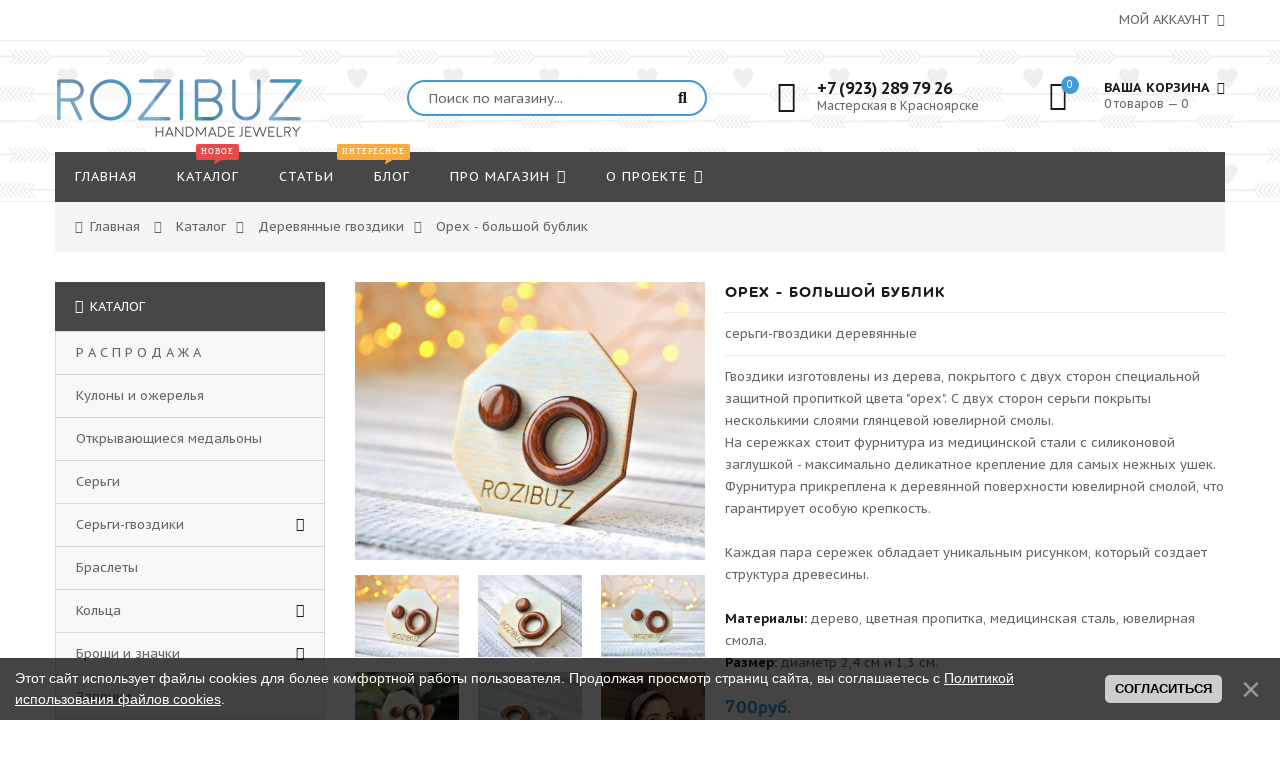

--- FILE ---
content_type: text/html; charset=UTF-8
request_url: https://rozibuz.ru/shop/2824/imgs/orekh-bolshoj-bublik
body_size: 13650
content:
<!DOCTYPE html>
<html>
 <head>
 <meta charset="utf-8">
 <meta name="viewport" content="width=device-width, initial-scale=1, maximum-scale=1">
 
 <title>Изображения Орех - большой бублик - серьги-гвоздики деревянные - Rozibuz - украшения ручной работы и домашний декор</title>
 <meta name="description" content="Купить серьги-гвоздики деревянные - Орех - большой бублик - гвоздики деревянные ручной работы, сережки из дерева ручной работы, сережки деревянные ручной работы, в интернет-магазине Rozibuz - украшения ручной работы и домашний декор. Доставка по всему миру" />
 <link type="text/css" rel="stylesheet" href="/_st/my.css" />
 
 <link href='https://fonts.googleapis.com/css?family=PT+Sans+Caption:400,700&subset=latin,cyrillic' rel='stylesheet' type='text/css'>
 <link rel="stylesheet" href="/css/font-awesome.min.css">
 <link rel="stylesheet" href="/css/owl.carousel.css">

 <script>
 var _ucoz_uriId = '2824',
 _ucoz_pageId = 'entry',
 _ucoz_moduleId = 'shop',
 _ucoz_date = '21.01.2026';
 </script>
 <script type="text/javascript">

 var _gaq = _gaq || [];
 _gaq.push(['_setAccount', 'UA-18001490-1']);
 _gaq.push(['_setDomainName', 'rozibuz.ru']);
 _gaq.push(['_trackPageview']);

 (function() {
 var ga = document.createElement('script'); ga.type = 'text/javascript'; ga.async = true;
 ga.src = ('https:' == document.location.protocol ? 'https://ssl' : 'http://www') + '.google-analytics.com/ga.js';
 var s = document.getElementsByTagName('script')[0]; s.parentNode.insertBefore(ga, s);
 })();

</script>



<script src="https://vk.com/js/api/openapi.js?139" type="text/javascript"></script>
 <script type="text/javascript">(window.Image ? (new Image()) : document.createElement('img')).src = location.protocol + '//vk.com/rtrg?r=qCwjZdHi2Gf3o/SHC4l0lsonaK8U/9MxbyHkz0j9Ax4M1ooRUDwLomVjS3C*HJ7mmw4T*E0kmcJtaY36vlZl4WGpb3o*0C0UrWmusMKGE/xGEDPcLbpyguMEe5jxObMQbZF2c*Qwel3EizrmInLjZLxgFNYwoncTOeSXmFuJlIw-&pixel_id=1000070531';</script>
 
 <!-- Yandex.Metrika counter -->
<script type="text/javascript" >
 (function(m,e,t,r,i,k,a){m[i]=m[i]||function(){(m[i].a=m[i].a||[]).push(arguments)};
 m[i].l=1*new Date();k=e.createElement(t),a=e.getElementsByTagName(t)[0],k.async=1,k.src=r,a.parentNode.insertBefore(k,a)})
 (window, document, "script", "https://mc.yandex.ru/metrika/tag.js", "ym");

 ym(12348511, "init", {
 clickmap:true,
 trackLinks:true,
 accurateTrackBounce:true,
 webvisor:true,
 trackHash:true
 });
</script>
<!-- /Yandex.Metrika counter -->

<!-- Top.Mail.Ru counter -->
<script type="text/javascript">
var _tmr = window._tmr || (window._tmr = []);
_tmr.push({id: "3305254", type: "pageView", start: (new Date()).getTime()});
(function (d, w, id) {
 if (d.getElementById(id)) return;
 var ts = d.createElement("script"); ts.type = "text/javascript"; ts.async = true; ts.id = id;
 ts.src = "https://top-fwz1.mail.ru/js/code.js";
 var f = function () {var s = d.getElementsByTagName("script")[0]; s.parentNode.insertBefore(ts, s);};
 if (w.opera == "[object Opera]") { d.addEventListener("DOMContentLoaded", f, false); } else { f(); }
})(document, window, "tmr-code");
</script>
<noscript><div><img src="https://top-fwz1.mail.ru/counter?id=3305254;js=na" style="position:absolute;left:-9999px;" alt="Top.Mail.Ru" /></div></noscript>
<!-- /Top.Mail.Ru counter -->


 
 <script>
fbq('track', 'ViewContent');
</script>
 <script type="text/javascript">(window.Image ? (new Image()) : document.createElement('img')).src = 'https://vk.com/rtrg?p=VK-RTRG-70531-95WZh';</script>
 
 
	<link rel="stylesheet" href="/.s/src/base.min.css" />
	<link rel="stylesheet" href="/.s/src/layer1.min.css" />

	<script src="/.s/src/jquery-3.6.0.min.js"></script>
	
	<script src="/.s/src/uwnd.min.js"></script>
	<script src="//s731.ucoz.net/cgi/uutils.fcg?a=uSD&ca=2&ug=999&isp=1&r=0.688128828777064"></script>
	<link rel="stylesheet" href="/.s/src/ulightbox/ulightbox.min.css" />
	<link rel="stylesheet" href="/.s/src/social3.css" />
	<script src="/.s/src/ulightbox/ulightbox.min.js"></script>
	<script src="/.s/src/bottomInfo.min.js"></script>
	<script src="/.s/src/shop_utils.js"></script>
	<script async defer src="https://www.google.com/recaptcha/api.js?onload=reCallback&render=explicit&hl=ru"></script>
	<script>
/* --- UCOZ-JS-DATA --- */
window.uCoz = {"site":{"host":"rozibuz.do.am","id":"8rozibuz","domain":"rozibuz.ru"},"sh_goods":{"2824":{"old_price":"0.00","imgs":["/_sh/28/2824m.jpg","/_sh/28/2824m_1.jpg","/_sh/28/2824m_2.jpg","/_sh/28/2824m_3.jpg","/_sh/28/2824m_4.jpg","/_sh/28/2824m_5.jpg"],"price":"700.00"}},"mf":"8rozibuz","country":"US","language":"ru","uLightboxType":1,"ver":1,"sign":{"7254":"Изменить размер","7251":"Запрошенный контент не может быть загружен. Пожалуйста, попробуйте позже.","7253":"Начать слайд-шоу","3255":"Сохранить","7252":"Предыдущий","3125":"Закрыть","3129":"Доступ запрещён. Истёк период сессии.","3300":"Ошибка","230038":"Этот сайт использует файлы cookies для более комфортной работы пользователя. Продолжая просмотр страниц сайта, вы соглашаетесь с <a href=/index/cookiepolicy target=_blank >Политикой использования файлов cookies</a>.","10075":"Обязательны для выбора","210178":"Замечания","230039":"Согласиться","3238":"Опции","7287":"Перейти на страницу с фотографией.","5255":"Помощник","5458":"Следующий"},"module":"shop","sh_curr":{"4":{"dpos":1,"default":0,"disp":"$","name":"$","code":"USD","rate":0.013},"2":{"disp":"руб.","name":"Рубли","code":"RUB","rate":1,"dpos":0,"default":1}},"shop_price_f":["%01.f",""],"layerType":1,"bottomInfoData":[{"button":230039,"class":"","message":230038,"id":"cookiePolicy","cookieKey":"cPolOk"}],"ssid":"760636604057555171432","sh_curr_def":2,"shop_price_separator":""};
/* --- UCOZ-JS-CODE --- */

		function eRateEntry(select, id, a = 65, mod = 'shop', mark = +select.value, path = '', ajax, soc) {
			if (mod == 'shop') { path = `/${ id }/edit`; ajax = 2; }
			( !!select ? confirm(select.selectedOptions[0].textContent.trim() + '?') : true )
			&& _uPostForm('', { type:'POST', url:'/' + mod + path, data:{ a, id, mark, mod, ajax, ...soc } });
		}

		function updateRateControls(id, newRate) {
			let entryItem = self['entryID' + id] || self['comEnt' + id];
			let rateWrapper = entryItem.querySelector('.u-rate-wrapper');
			if (rateWrapper && newRate) rateWrapper.innerHTML = newRate;
			if (entryItem) entryItem.querySelectorAll('.u-rate-btn').forEach(btn => btn.remove())
		}
 function uSocialLogin(t) {
			var params = {"google":{"width":700,"height":600},"vkontakte":{"width":790,"height":400},"yandex":{"width":870,"height":515},"facebook":{"height":520,"width":950},"ok":{"height":390,"width":710}};
			var ref = escape(location.protocol + '//' + ('rozibuz.ru' || location.hostname) + location.pathname + ((location.hash ? ( location.search ? location.search + '&' : '?' ) + 'rnd=' + Date.now() + location.hash : ( location.search || '' ))));
			window.open('/'+t+'?ref='+ref,'conwin','width='+params[t].width+',height='+params[t].height+',status=1,resizable=1,left='+parseInt((screen.availWidth/2)-(params[t].width/2))+',top='+parseInt((screen.availHeight/2)-(params[t].height/2)-20)+'screenX='+parseInt((screen.availWidth/2)-(params[t].width/2))+',screenY='+parseInt((screen.availHeight/2)-(params[t].height/2)-20));
			return false;
		}
		function TelegramAuth(user){
			user['a'] = 9; user['m'] = 'telegram';
			_uPostForm('', {type: 'POST', url: '/index/sub', data: user});
		}
checkNumber_header = 'Замечания';
		checkNumber_err = 'Опции<ul>%err_msg%</ul>Обязательны для выбора';
function loginPopupForm(params = {}) { new _uWnd('LF', ' ', -250, -100, { closeonesc:1, resize:1 }, { url:'/index/40' + (params.urlParams ? '?'+params.urlParams : '') }) }
function reCallback() {
		$('.g-recaptcha').each(function(index, element) {
			element.setAttribute('rcid', index);
			
		if ($(element).is(':empty') && grecaptcha.render) {
			grecaptcha.render(element, {
				sitekey:element.getAttribute('data-sitekey'),
				theme:element.getAttribute('data-theme'),
				size:element.getAttribute('data-size')
			});
		}
	
		});
	}
	function reReset(reset) {
		reset && grecaptcha.reset(reset.previousElementSibling.getAttribute('rcid'));
		if (!reset) for (rel in ___grecaptcha_cfg.clients) grecaptcha.reset(rel);
	}
/* --- UCOZ-JS-END --- */
</script>

	<style>.UhideBlock{display:none; }</style>
	<script type="text/javascript">new Image().src = "//counter.yadro.ru/hit;noadsru?r"+escape(document.referrer)+(screen&&";s"+screen.width+"*"+screen.height+"*"+(screen.colorDepth||screen.pixelDepth))+";u"+escape(document.URL)+";"+Date.now();</script><link rel="stylesheet" href="/_st/shop.css" /><script src="/.s/src/shop.js"></script><style>
				@font-face {
					font-family: "FontAwesome";
					font-style: normal;
					font-weight: normal;
					src: url("/.s/src/panel-v2/fonts/fontawesome-webfont.eot?#iefix&v=4.3.0") format("embedded-opentype"), url("/.s/src/panel-v2/fonts/fontawesome-webfont.woff2?v=4.3.0") format("woff2"), url("/.s/src/panel-v2/fonts/fontawesome-webfont.woff?v=4.3.0") format("woff"), url("/.s/src/panel-v2/fonts/fontawesome-webfont.ttf?v=4.3.0") format("truetype"), url("/.s/src/panel-v2/fonts/fontawesome-webfont.svg?v=4.3.0#fontawesomeregular") format("svg");
				}
			</style>
</head>
 <body id="body"> 
 <div id="loader"></div>
 <div id="wrapper">
 
 <!--U1AHEADER1Z--><!-- верхняя часть -->
<div id="top">
 <div class="cnt clr">
 <div class="top_left"> </div>
 <span class="top_account">
 
 Мой аккаунт <i class="fa fa-angle-down"></i>
 <ul>
 
 <li><a href="javascript:;" rel="nofollow" onclick="loginPopupForm(); return false;"><i class="fa fa-unlock-alt"></i> Вход</a></li>
 <li><a href="/register"><i class="fa fa-user-plus"></i> Регистрация</a></li>
 
 <li><a href="/shop/wishlist"><i class="fa fa-heart-o"></i> Список желаний</a></li>
  
 <li><a href="/shop/checkout"><i class="fa fa-shopping-basket"></i> Корзина</a></li>
 </ul>
 </span>
 
 </div>
</div>

<!-- шапка -->
<header id="header">
 
 <div class="header_content cnt clr">
 <div id="logo">
 <a href="/"><img src="/img/logo_mal2fon.png" alt="Rozibuz - украшения ручной работы и домашний декор"></a>
 </div>
 <div class="header_right">
 
 <form id="search-form" onsubmit="this.sfSbm.disabled=true" method="post" action="/shop/search">
 <input type="text" class="search_keyword" name="query" placeholder="Поиск по магазину...">
 <input type="submit" class="search_submit" value="&#xf002;" name="sfSbm">
 </form>
 
 <div class="header_phone">
 <i class="fa fa-phone"></i>
 <p>
 <b>+7 (923) 289 79 26</b><br>
 Мастерская в Красноярске
 </p>
 </div>
 
 <div id="shop-basket"><div class="cart_info">
 <div class="cart_icon">
 <i class="fa fa-shopping-bag"></i>
 <span>0</span>
 </div>
 <div class="cart_text">
 <b>Ваша корзина <i class="fa fa-angle-down"></i></b><br>
 0 товаров — 0
 </div>
</div>

<div class="cart_body">
 
 <a href="/shop/checkout" class="cart_btn_checkout">Оформить</a>
 <a href="javascript://" rel="nofollow" onclick="return clearBasket();" class="cart_btn_clear">Очистить</a>
</div>

<script language="Javascript"><!--
 var lock_buttons = 0;
 
 function clearBasket(){
 if(lock_buttons) return false; else lock_buttons = 1;
 var el = $('#shop-basket');
 if(el.length){ var g=document.createElement("div"); $(g).addClass('myWinGrid').attr("id",'shop-basket-fade').css({"left":"0","top":"0","position":"absolute","border":"#CCCCCC 1px solid","width":$(el).width()+'px',"height":$(el).height()+'px',"z-index":5}).hide().bind('mousedown',function(e){e.stopPropagation();e.preventDefault();_uWnd.globalmousedown();}).html('<div class="myWinLoad" style="margin:5px;"></div>'); $(el).append(g); $(g).show(); }
 _uPostForm('',{type:'POST',url:'/shop/basket',data:{'mode':'clear'}});
 ga_event('basket_clear');
 return false;
 }
 
 function removeBasket(id){
 if(lock_buttons) return false; else lock_buttons = 1;
 $('#basket-item-'+id+' .sb-func').removeClass('remove').addClass('myWinLoadS').attr('title','');
 _uPostForm('',{type:'POST',url:'/shop/basket',data:{'mode':'del', 'id':id}});
 return false;
 }
 
 function add2Basket(id,pref){
 if(lock_buttons) return false; else lock_buttons = 1;
 var opt = new Array();
 var err_msg = '';
 $('#b'+pref+'-'+id+'-basket').attr('disabled','disabled');
 $('#'+pref+'-'+id+'-basket').removeClass('done').removeClass('err').removeClass('add').addClass('wait').attr('title','');
 $('#'+pref+'-'+id+'-options-selectors').find('input:checked, select').each(function(){
 opt.push(this.id.split('-')[3]+(this.value !== '' ? '-'+this.value :''));
 
 if(this.value !== ''){
 opt.push(this.id.split('-')[3]+(this.value !== '' ? '-'+this.value :''));
 }else{
 err_msg += '<li>'+$(this).parent().parent().find('span.opt').html().replace(':', '')+'</li>';
 }
 });
 
 if(err_msg == ''){
 _uPostForm('',{type:'POST',url:'/shop/basket',data:{'mode':'add', 'id':id, 'pref':pref, 'opt':opt.join(':'), 'cnt':$('#q'+pref+'-'+id+'-basket').attr('value')}});
 ga_event('basket_add');
 }else{
 lock_buttons = 0;
 shop_alert('<div class="MyWinError">Опции<ul>'+err_msg+'</ul>обязательны для выбора</div>','Замечания','warning',350,100,{tm:8000,align:'left',icon:'//s22.ucoz.net/img/icon/warning.png', 'onclose': function(){ $('#b'+pref+'-'+id+'-basket').removeAttr('disabled'); $('#'+pref+'-'+id+'-basket').removeClass('wait').addClass('add'); }});
 }$.fancybox('#added-to-cart-message-alert');
 return false;
 }
 
 function buyNow(id,pref){
 if(lock_buttons) return false; else lock_buttons = 1;
 var opt = new Array();
 var err_msg = '';
 $('#b'+pref+'-'+id+'-buynow').attr('disabled','disabled');
 $('#'+pref+'-'+id+'-buynow').removeClass('done').removeClass('err').removeClass('now').addClass('wait').attr('title','');
 $('#'+pref+'-'+id+'-options-selectors').find('input:checked, select').each(function(){
 if(this.value !== ''){
 opt.push(this.id.split('-')[3]+'-'+this.value);
 }else{
 err_msg += '<li>'+$(this).parent().parent().find('span.opt').html().replace(':', '')+'</li>';
 }
 });
 if(err_msg == ''){
 _uPostForm('',{type:'POST',url:'/shop/basket',data:{'mode':'add', 'id':id, 'pref':pref, 'opt':opt.join(':'), 'cnt':$('#q'+pref+'-'+id+'-basket').attr('value'), 'now':1}});
 ga_event('basket_buynow');
 }else{
 lock_buttons = 0;
 shop_alert('<div class="MyWinError">Опции<ul>'+err_msg+'</ul>обязательны для выбора</div>','Замечания','warning',350,100,{tm:8000,align:'left',icon:'//s22.ucoz.net/img/icon/warning.png', 'onclose': function(){ $('#b'+pref+'-'+id+'-buynow').removeAttr('disabled'); $('#'+pref+'-'+id+'-buynow').removeClass('wait').addClass('add'); }});
 }
 
 return false;
 }
 //--></script></div>
 </div>
 </div>
</header>

<!-- меню сайта -->
<nav id="nav">
 <div class="nav_content cnt clr">
 <a class="menu-icon" href="javascript:void(0)"><i class="fa fa-bars"></i> навигация</a>
 <!-- <sblock_nmenu> -->
 <!-- <bc> --><div id="uNMenuDiv1" class="uMenuV"><ul class="uMenuRoot">
<li><a  href="http://rozibuz.ru/" ><span>Главная</span></a></li>
<li><a class="menu_hint1 " href="/shop/all" ><span>Каталог</span></a></li>
<li><a  href="http://rozibuz.ru/publ" ><span>Статьи</span></a></li>
<li><a class="menu_hint2 " href="http://rozibuz.ru/blog/" ><span>Блог</span></a></li>
<li class="uWithSubmenu"><a  href="http://rozibuz.ru/#" ><span>Про магазин</span></a><ul>
<li><a  href="http://rozibuz.ru/index/dostavka_i_oplata/0-87" ><span>Доставка и оплата</span></a></li>
<li><a  href="/index/skidki/0-27" ><span>Скидки</span></a></li>
<li><a  href="http://rozibuz.ru/index/optovyj_zakaz/0-37" ><span>Оптовый заказ</span></a></li>
<li><a  href="http://rozibuz.ru/gb/" ><span>Ваши отзывы</span></a></li></ul></li>
<li class="uWithSubmenu"><a  href="/index/about/0-2" ><span>О проекте</span></a><ul>
<li><a  href="/index/about/0-2" ><span>Про нас</span></a></li>
<li><a  href="http://rozibuz.ru/index/rozibuz_workshop/0-31" ><span>Мастерская</span></a></li>
<li><a  href="http://rozibuz.ru/index/0-3" ><span>Контакты</span></a></li></ul></li></ul></div><!-- </bc> -->
 <!-- </sblock_nmenu> -->
 </div>
</nav><!--/U1AHEADER1Z-->
 
 <!-- хлебные крошки -->
 <div class="path cnt clr">
 <i class="fa fa-home"></i>
 <a href="/">Главная</a> <i class="fa fa-angle-right"></i>
 <a href="/shop/all">Каталог</a><i class="fa fa-angle-right"></i> 
<a href="/shop/sergi-gvozdiki/derevjannye-gvozdiki">Деревянные гвоздики</a><i class="fa fa-angle-right"></i>
 <a href="">Орех - большой бублик</a>
 
 </div> 
 
 <!-- основная часть -->
 <div id="middle">
 <div class="cnt clr">
 <!-- <middle> -->
 <div id="content">
 
 <!-- <body> -->
 <div id="qv_content" class="clr">
 <div class="gp_images">
 
 <script>
//['original_img_url','org_width','org_height','resized_img_url','res_width','res_height','img_alt','img_title']
var allEntImgs2824=[["/_sh/28/2824.jpg",0,0,"/_sh/28/2824m.jpg",300,300,null,null,null,null,null],["/_sh/28/2824_1.jpg",0,0,"/_sh/28/2824m_1.jpg",300,300,"/_sh/28/2824b_1.jpg",480,480,null,null],["/_sh/28/2824_2.jpg",0,0,"/_sh/28/2824m_2.jpg",300,300,"/_sh/28/2824b_2.jpg",480,480,null,null],["/_sh/28/2824_3.jpg",0,0,"/_sh/28/2824m_3.jpg",300,300,"/_sh/28/2824b_3.jpg",480,480,null,null],["/_sh/28/2824_4.jpg",0,0,"/_sh/28/2824m_4.jpg",300,300,"/_sh/28/2824b_4.jpg",480,480,null,null],["/_sh/28/2824_5.jpg",0,0,"/_sh/28/2824m_5.jpg",300,300,"/_sh/28/2824b_5.jpg",480,480,null,null]]</script>
 <script type="text/javascript">
 function _bldCont(indx){
 var bck=indx-1;var nxt=indx+1;
 if (bck<0){bck = allEntImgs2824.length-1;}
 if (nxt>=allEntImgs2824.length){nxt=0;}
 var imgs='';
 if (allEntImgs2824.length>1){
 for (var i=0;i<allEntImgs2824.length;i++){var img=i+1;
 if(allEntImgs2824[i][0].length<1){continue;}
 if (i==indx){imgs += '<b class="pgSwchA">'+img+'</b> ';}
 else {imgs += '<a class="pgSwch" href="javascript://" rel="nofollow" onclick="_bldCont('+i+');return false;">'+img+'</a> ';}
 }
 imgs = '<div align="center" style="padding:8px 0 5px 0;white-space:nowrap;overflow:auto;overflow-x:auto;overflow-y:hidden;"><a class="pgSwch" href="javascript://" rel="nofollow" onclick="_bldCont('+bck+');return false;">&laquo; Back</a> '+imgs+'<a class="pgSwch" href="javascript://" rel="nofollow" onclick="_bldCont('+nxt+');return false;">Next &raquo;</a> </div> ';}
 var hght = parseInt(allEntImgs2824[indx][2]); if ($.browser.msie) { hght += 28; };
 _picsCont = '<div id="_prCont" style="position:relative;"><img alt="" border="0" src="' + allEntImgs2824[indx][0] + '"/>'+imgs+'</div>';
 new _uWnd('wnd_prv', "Изображения товара", 10, 10, { waitimages:300000, autosizewidth:1, hideonresize:1, autosize:1, fadetype:1, closeonesc:1, align:'center', min:0, max:0, resize:1 }, _picsCont);
 }
 </script>
 
 <img class="gphoto big" src="/_sh/28/2824.jpg" alt="Орех - большой бублик" onclick="_bldCont1(2824, this.getAttribute('idx'));" id="ipreview" idx="0" title="Кликните для увеличения картинки">
 <span class="gnew" data-date="15.08.2019">NEW</span>
 
 <div class="oh">
 
 <img alt="Орех - большой бублик серьги-гвоздики деревянные ручной работы купить" src="/_sh/28/2824.jpg" class="small gphoto" onclick="var el=getElementById('ipreview'); el.src='/_sh/28/2824.jpg'; el.setAttribute('idx',0);">
 <img alt="Орех - большой бублик серьги-гвоздики деревянные ручной работы купить" src="/_sh/28/2824_1.jpg" class="small gphoto" onclick="var el=getElementById('ipreview'); el.src='/_sh/28/2824_1.jpg'; el.setAttribute('idx',1);">
 
 <img alt="Орех - большой бублик серьги-гвоздики деревянные ручной работы купить" src="/_sh/28/2824_2.jpg" class="small gphoto" onclick="var el=getElementById('ipreview'); el.src='/_sh/28/2824_2.jpg'; el.setAttribute('idx',2);">
 <img alt="Орех - большой бублик серьги-гвоздики деревянные ручной работы купить" src="/_sh/28/2824_3.jpg" class="small gphoto" onclick="var el=getElementById('ipreview'); el.src='/_sh/28/2824_3.jpg'; el.setAttribute('idx',3);">
 <img alt="Орех - большой бублик серьги-гвоздики деревянные ручной работы купить" src="/_sh/28/2824_4.jpg" class="small gphoto" onclick="var el=getElementById('ipreview'); el.src='/_sh/28/2824_4.jpg'; el.setAttribute('idx',4);">
 <img alt="Орех - большой бублик серьги-гвоздики деревянные ручной работы купить" src="/_sh/28/2824_5.jpg" class="small gphoto" onclick="var el=getElementById('ipreview'); el.src='/_sh/28/2824_5.jpg'; el.setAttribute('idx',5);">
 
 
 
 
 
 
 
 
 
 
 
 
 
 </div> 
 
</div>
 <div class="gp_info">
 <h1 class="gp_name">Орех - большой бублик </h1>

 <div class="gp_brief">
 серьги-гвоздики деревянные
 </div>
 

 
 <div>Гвоздики изготовлены из дерева, покрытого с двух сторон специальной защитной пропиткой цвета "орех". С двух сторон серьги покрыты несколькими слоями глянцевой ювелирной смолы. <br /> На сережках стоит фурнитура из медицинской стали с силиконовой заглушкой - максимально деликатное крепление для самых нежных ушек. Фурнитура прикреплена к деревянной поверхности ювелирной смолой, что гарантирует особую крепкость. <br /><br /> Каждая пара сережек обладает уникальным рисунком, который создает структура древесины.<br /><br /><b>Материалы:</b> дерево, цветная пропитка, медицинская сталь, ювелирная смола. <br /><b>Размер:</b> диаметр 2,4 см и 1,3 см.<br /><br /></div>
 

 <div class="gp_more">
 <ul class="shop-options" id="id-2824-options">
 

 
 
 
 
 
 
 </ul>
 </div>
 <div class="gp_price_rate">
 <span class="gp_price"><span class="id-good-2824-price">700руб.</span> </span> </div>
 
 
 <div class="gp_buttons">
 <input type="text" id="qid-2824-basket" value="1" size="3" onfocus="this.select()" oninput="return checkNumber(this, event, '1');"><input type="button" id="bid-2824-basket" onclick="add2Basket('2824','id');" value="В корзину">
 <div id="id-2824-wish" class="wish wadd" onclick="wishlist(this);" title="Добавить в список желаний"></div><!-- uSocial -->
 <script async src="https://usocial.pro/usocial/usocial.js?js=1.6.1" data-script="usocial" charset="utf-8"></script>
<div class="uSocial-Share" data-pid="f97259c6d934577a528e73ccaaedca7e" data-type="share" data-options="round,style3,absolute,horizontal,size24,eachCounter0,counter0,nomobile" data-social="vk,fb,ok,twi,tumblr"></div>
 <!-- /uSocial -->
 <p>&nbsp;</p>
 <div class="gp_more"> <span class="opt">В наличии: 4 шт.</span> </div>

 </div> 

 
</div>
 </div>

 <div class="gp_tabs">
 <div>
 <span>Описание</span>
 <span>Задать вопрос</span>
 <span>Изображения</span>
 </div>
 <ul>
 <li>
 <br>

 
 <p>Украшения ручной работы Rozibuz создаются в небольшой мастерской в самом сердце Сибири. Нам нравится создавать простые и стильные изделия, которые вы можете легко добавить в свой повседневный наряд. Самое важное и приятное, что созданные нами вещи оставляют след в жизни людей и действительно добавляют что-то особенное в их образ.
 </p><br><p>На все наши работы есть гарантия 1 год. Мы всегда радуемся когда наши работы служат вам долго и украшают вас ежедневно.</p> <br>
 <p>Чтобы продлить жизнь украшениям Rozibuz, пожалуйста, не допускайте длительного воздействия воды, высоких и низких температур.
 Если у вас возникли вопросы по поводу приобретенного украшения, то не стесняйтесь писать нам. Мы всегда найдем решение любой проблемы.</p>
 <br> 
 <p> Если вы хотите больше фотографий изделия или видео с ним, можете написать нам вконтакте: <a href="https://vk.com/rozibuz">vk.com/rozibuz</a> или в директ нашего инстаграма: <a href="https://www.instagram.com/rozibuzshop/">@rozibuzshop</a> </p>

 </li>

 <li>
 

 
				<script>
					function _uploadCheck() {
						var w=_uWnd.all[this.upload_wnd];
						if (!w || w.state.destroyed) return;
						w._myuploadTimer=setTimeout("_uploadProgress('"+this.upload_id+"',"+this.upload_wnd+")",3000);
					}
					function _uploadProgress(upId,widx) {
						if (_uWnd.all[widx]) _uWnd.all[widx]._myuploadTimer=null;
						var o={upload_wnd:widx,upload_id:upId,dataType:'json',type:'GET',timeout:5000,cache:1,success:_uploadTick,error: function(a, b, c) { console.log('Test!', a, '-', b, '-', c); }};
						try {
							_uAjaxRequest("/.uploadstatus?upsession="+upId,o);
						} catch(e) {
							_uploadCheck.call(o,null,'error');
						}
					}
					function _uploadTick(data,st) {
						var w=_uWnd.all[this.upload_wnd];
						if (!w || w.state.destroyed) return;
						if (data.state=='error') {
							if (data.status==413) _uWnd.alert('Суммарный размер файлов превышает допустимое значение 15 МБ','',{w:230,h:80,tm:3000});
							else _uWnd.alert('Ошибка соединения, попробуйте позже ('+data.status+')','',{w:230,h:80,tm:3000});
							w.close();
							sblmb3=0;
							return;
						} else if (data.state=='starting' && w._myuploadStarted) {
							_uWnd.alert('Ошибка соединения, попробуйте позже','',{w:230,h:80,tm:3000});
							w.close();
							return;
						} else if (data.state=='uploading' || data.state=='done') {
							var cents;
							if (data.state=='done' || data.size==0) {
								w.footer('');
							} else {
								cents=Math.floor(data.received/data.size*1000)/10;
								w.footer('<div style="border:1px solid;position:relative"><div class="myWinTD2" style="width:'+Math.floor(cents)+'%;height:20px"></div><div style="text-align:center;position:absolute;left:0;top:0;width:100%;height:20px;font-size:14px">'+cents+'% ('+Math.floor(data.received/1024)+' Kb)</div></div>');
							}
							w._myuploadStarted=1;
							if (data.state=='done') {
								sblmb3=0;
								return;
							}
						}
						_uploadCheck.call(this);
					}
					var sblmb3=0;

					function fun8pWGC( form, token = {} ) {
						var act='/mail/', upref='3bdrK1VIvk9', uploadId, wnd;
						try { var tr=checksubmit(); if (!tr){return false;} } catch(e) {}
						if (sblmb3==1) { return false; }
						sblmb3=1;
						window._uploadIdx = window._uploadIdx ? window._uploadIdx+1 : 1;
						uploadId = 'up' + window._uploadIdx + '_' + upref;

						form.action=act+'?upsession='+uploadId;

						wnd = new _uWnd(
							'sendMFe3',
							'Отправка сообщения',
							-350,
							-100,
							{
								footerh:25,
								footerc:' ',
								modal:1,
								closeonesc:1,
								resize:0,
								hidefooter:0,
								contentsizeprio:0,
								onbeforeclose:function(){},
								onclose:function(wnd) {
									if (wnd._myuploadTimer) clearTimeout(wnd._myuploadTimer);
									wnd._myuploadTimer=null;
								}
							},
							{ form, data:token }
						);

						wnd._myuploadStarted=0;
						_uploadCheck.call({upload_wnd:wnd.idx,upload_id:uploadId});

						return false
					}

					jQuery(function($) {
						if ($("input[id=policy]").length) {
							$('body').on("submit","form[name=mform]", function() {
								if (!$('input[id=policy]:checked').length) {
									$("input[id=policy]").next().css({"cssText":"color: red !important","text-decoration":"underline"});
									return false;
								} else {
									$("input[id=policy]").next().removeAttr('style');
								}
							});

							$('body').on("change","#policy", function() {
								$("input[id=policy]").next().removeAttr('style');
							});
						}
					});
				</script>
			<form method="post" name="mform" id="mff8pWGC" class="mform-3" enctype="multipart/form-data" onsubmit="return fun8pWGC(this)" data-submitter="fun8pWGC">
				<input type="hidden" name="jkd498" value="1">
				<input type="hidden" name="jkd428" value="1">
				<table border="0" width="100%" id="table1" cellspacing="1" cellpadding="2">
<tr><td width="35%">Имя:</td><td><input type="text" name="f4" size="30" style="width:95%;" maxlength="70"> </td></tr>
<tr><td>E-mail <font color="red">*</font>:</td><td><input type="text" name="f1" size="30" style="width:95%;" maxlength="70"> </td></tr>
<tr><td>Название или ссылка на товар <font color="red">*</font>:</td><td><input type="text" name="f2" size="30" style="width:95%;" maxlength="70"> </td></tr>
<tr><td>Текст сообщения <font color="red">*</font>:</td><td><textarea rows="7" name="f3" cols="30" style="width:95%;"></textarea> </td></tr>
<tr><td colspan="2" align="center"><br /><input type="submit" value="Отправить сообщение"></td></tr>
</table>
				<input type="hidden" name="id" value="3" />
				<input type="hidden" name="a" value="1" />
				<input type="hidden" name="o" value="1" />
			</form>
 
 
 </li>
 <li>
 <div class="shop-imgs with-clear">
 <img alt="" src="/_sh/28/2824.jpg" class="smallphoto" onclick="_bldCont1(2824, this.getAttribute('idx'));" idx="0" title="Кликните для увеличения изображения">
 <img alt="" src="/_sh/28/2824_1.jpg" class="smallphoto" onclick="_bldCont1(2824, this.getAttribute('idx'));" idx="1" title="Кликните для увеличения изображения">
 <img alt="" src="/_sh/28/2824_2.jpg" class="smallphoto" onclick="_bldCont1(2824, this.getAttribute('idx'));" idx="2" title="Кликните для увеличения изображения">
 <img alt="" src="/_sh/28/2824_3.jpg" class="smallphoto" onclick="_bldCont1(2824, this.getAttribute('idx'));" idx="3" title="Кликните для увеличения изображения">
 <img alt="" src="/_sh/28/2824_4.jpg" class="smallphoto" onclick="_bldCont1(2824, this.getAttribute('idx'));" idx="4" title="Кликните для увеличения изображения">
 <img alt="" src="/_sh/28/2824_5.jpg" class="smallphoto" onclick="_bldCont1(2824, this.getAttribute('idx'));" idx="5" title="Кликните для увеличения изображения">
 
 
 
 
 
 
 
 
 
 
 
 
 
 </div>
 </li>
 </ul>
 </div>
 
 
  
 
 
 
 
 <!-- </body> -->
 
 </div>
 
 <!-- сайдбар -->
 <aside id="sidebar">
 
 <!--U1CATEGORIES1Z-->
 <div class="b_cats">
 <div class="b_cats_title"><i class="fa fa-bars"></i> Каталог</div>
 <ul class="cat-tree" style="padding-left:0!important; display:block;"><li id="cid-37">
						<i></i>
						<a id="lid-37" class="catref" href="/shop/sale">Р А С П Р О Д А Ж А</a>
					</li><li id="cid-8">
						<i></i>
						<a id="lid-8" class="catref" href="/shop/busy-kulony">Кулоны и ожерелья</a>
					</li><li id="cid-40">
						<i></i>
						<a id="lid-40" class="catref" href="/shop/lockets">Открывающиеся медальоны</a>
					</li><li id="cid-9">
						<i></i>
						<a id="lid-9" class="catref" href="/shop/sergi">Серьги</a>
					</li><li id="cid-35">
							<input type="hidden" id="cid-p-35" value="1">
							<u class="plus" onclick="shopCatExpand(this,'8rozibuzuShopC');"></u>
							<a id="lid-35" class="catref" href="/shop/sergi-gvozdiki" ondblclick="return shopCatExpand($(this).prev(),'8rozibuzuShopC')">Серьги-гвоздики</a>
							<ul class="cat-tree"><li id="cid-62">
						<i></i>
						<a id="lid-62" class="catref" href="/shop/sergi-gvozdiki/zerkalnye-gvozdiki">Зеркальные гвоздики</a>
					</li><li id="cid-63">
						<i></i>
						<a id="lid-63" class="catref" href="/shop/sergi-gvozdiki/derevjannye-gvozdiki">Деревянные гвоздики</a>
					</li><li id="cid-64">
						<i></i>
						<a id="lid-64" class="catref" href="/shop/sergi-gvozdiki/gvozdiki-print">Гвоздики с принтами</a>
					</li></ul></li><li id="cid-10">
						<i></i>
						<a id="lid-10" class="catref" href="/shop/braslety">Браслеты</a>
					</li><li id="cid-11">
							<input type="hidden" id="cid-p-11" value="1">
							<u class="plus" onclick="shopCatExpand(this,'8rozibuzuShopC');"></u>
							<a id="lid-11" class="catref" href="/shop/kolca" ondblclick="return shopCatExpand($(this).prev(),'8rozibuzuShopC')">Кольца</a>
							<ul class="cat-tree"><li id="cid-66">
						<i></i>
						<a id="lid-66" class="catref" href="/shop/kolca/derevjannye-kolca">Деревянные кольца</a>
					</li><li id="cid-67">
						<i></i>
						<a id="lid-67" class="catref" href="/shop/kolca/metallicheskie-kolca">Металлические кольца</a>
					</li></ul></li><li id="cid-12">
							<input type="hidden" id="cid-p-12" value="1">
							<u class="plus" onclick="shopCatExpand(this,'8rozibuzuShopC');"></u>
							<a id="lid-12" class="catref" href="/shop/broshi" ondblclick="return shopCatExpand($(this).prev(),'8rozibuzuShopC')">Броши и значки</a>
							<ul class="cat-tree"><li id="cid-59">
						<i></i>
						<a id="lid-59" class="catref" href="/shop/broshi/zerkalnye-broshi-i-znachki">Зеркальные броши и значки</a>
					</li><li id="cid-60">
						<i></i>
						<a id="lid-60" class="catref" href="/shop/broshi/derevjannye-broshi-i-znachki">Деревянные броши и значки</a>
					</li><li id="cid-61">
						<i></i>
						<a id="lid-61" class="catref" href="/shop/broshi/vintazhnye-broshi">Винтажные броши</a>
					</li><li id="cid-65">
						<i></i>
						<a id="lid-65" class="catref" href="/shop/broshi/metallicheskie-i-akrilovye-znachki">Металлические и акриловые значки</a>
					</li><li id="cid-58">
						<i></i>
						<a id="lid-58" class="catref" href="/shop/broshi/collar-pin">Парные броши</a>
					</li></ul></li><li id="cid-13">
						<i></i>
						<a id="lid-13" class="catref" href="/shop/other">Запонки</a>
					</li><li id="cid-44">
						<i></i>
						<a id="lid-44" class="catref" href="/shop/postcards">Почтовые открытки и стикеры</a>
					</li><li id="cid-45">
						<i></i>
						<a id="lid-45" class="catref" href="/shop/podarochnye-sertifikaty">Подарочные сертификаты и упаковка</a>
					</li></ul>
 </div>
 <!--/U1CATEGORIES1Z-->
 <!--U1TAGS1Z-->
 <div class="b_cats">
 <div class="b_cats_title"><i class="fa fa-star"></i> Украшения по темам</div>
<div id="uNMenuDiv6" class="uMenuV"><ul class="uMenuRoot">
<li><a  href="http://rozibuz.ru/search/зеркало/" ><span>Зеркальные украшения</span></a></li>
<li><a  href="http://rozibuz.ru/search/космос/" ><span>Космос</span></a></li>
<li><a  href="http://rozibuz.ru/search/воздушный%20шар/" ><span>Воздушные шары</span></a></li>
<li><a  href="http://rozibuz.ru/search/птицы/" ><span>Птицы</span></a></li>
<li><a  href="http://rozibuz.ru/search/совы/" ><span>Совы</span></a></li>
<li><a  href="http://rozibuz.ru/search/животные/" ><span>Животные</span></a></li>
<li><a  href="http://rozibuz.ru/search/цветы/" ><span>Ботаника и растения</span></a></li>
<li><a  href="http://rozibuz.ru/search/велосипеды/" ><span>Велосипеды</span></a></li>
<li><a  href="http://rozibuz.ru/search/зима/" ><span>Зима</span></a></li>
<li><a  href="http://rozibuz.ru/search/Сибирь/" ><span>Сибирь</span></a></li>
<li><a  href="http://rozibuz.ru/search/%D0%BE%D0%B4%D0%BD%D0%B0%D0%B6%D0%B4%D1%8B%20%D0%B2%20%D1%81%D0%BA%D0%B0%D0%B7%D0%BA%D0%B5/" ><span>Однажды в сказке</span></a></li>
<li><a  href="http://rozibuz.ru/search/море/" ><span>Русалки и морская тема</span></a></li>
<li><a  href="http://rozibuz.ru/search/ретро" ><span>Ретро</span></a></li>
<li><a  href="http://rozibuz.ru/search/этника" ><span>Этника</span></a></li></ul></div>
 </div>
 

<!--/U1TAGS1Z-->

 
 <!--U1CLEFTER1Z--><!-- <block1> -->

<!-- </block1> -->





<!--/U1CLEFTER1Z-->
 
 </aside>
 
 <!-- </middle> -->
 </div>
 </div>
 
 <!-- нижняя часть -->
 <!--U1BFOOTER1Z--><footer id="footer">



 <div class="f_blocks">
 <div class="cnt oh">
 <div class="col4 f_block">
 <div class="f_block_title">О нас</div>
 <p>Rozibuz - сибирский бренд украшений ручной работы. </p> 
 <p>Все наши изделия создаются вручную в уютной мастерской в городе Красноярске.<br> В нашем интернет-магазине вы можете купить для себя украшения ручной работы, которые сделаны ограниченным тиражом, а это значит, что встретить такое же изделие на ком-то другом практически невозможно. 
</p>

 </div>
 <div class="col4 f_block">
 <div class="f_block_title">Контакты</div>
 <p>Мастерская Rozibuz находится по адресу - г. Красноярск, ул. Ак. Вавилова 1Б оф. 209</p>
 <br>
 Телефон: <b>+7 (923) 289 79 26</b>
 <br>
 E-mail: <b><a href="mailto:info@rozibuz.ru">info@rozibuz.ru</a></b>
 <br>
 <br>
 <a class="f_soc" href="https://vk.com/rozibuz"><i class="fa fa-vk"></i></a>
 <a class="f_soc" href="https://www.youtube.com/channel/UCuxmLttqe41XbwQ7x1wu3Bw"><i class="fa fa-youtube-play"></i></a>
 <a class="f_soc" href="https://www.instagram.com/rozibuzshop/"><i class="fa fa-instagram"></i></a>
 </div>
 <div class="col4 f_block">
 <div class="f_block_title">Про магазин</div>
 <ul>
 <li><i class="fa fa-angle-right"></i> <a href="https://rozibuz.ru/index/dostavka_i_oplata/0-87">Доставка и оплата</a></li>
 <li><i class="fa fa-angle-right"></i> <a href="https://rozibuz.ru/index/skidki/0-27">Скидки</a></li>
<li><i class="fa fa-angle-right"></i> <a href="https://rozibuz.ru/index/optovyj_zakaz/0-37">Опт</a></li>
 <li><i class="fa fa-angle-right"></i> <a href="https://rozibuz.ru/index/about/0-2">О нас</a></li>
 </ul>
 </div>
 <div class="col4 f_block">
 <div class="f_block_title">Мой аккаунт</div>
 <ul>
 
 <li><i class="fa fa-angle-right"></i> <a href="javascript:;" rel="nofollow" onclick="loginPopupForm(); return false;">Вход</a></li>
 <li><i class="fa fa-angle-right"></i> <a href="/register">Регистрация</a></li>
 
 <li><i class="fa fa-angle-right"></i> <a href="/shop/checkout">Моя корзина</a></li>
 <li><i class="fa fa-angle-right"></i> <a href="/shop/wishlist">Cписок желаний</a></li>

</ul>
 

 
 </div>
 </div>
 </div>

 <!-- копирайты -->
 <div class="f_copy">
 <!-- <copy> -->Rozibuz &copy; 2008 - 2023<!-- </copy> --> <!-- Yandex.Metrika counter --><script type="text/javascript">(function (d, w, c) { (w[c] = w[c] || []).push(function() { try { w.yaCounter12348511 = new Ya.Metrika({id:12348511,clickmap:true,trackLinks:true,accurateTrackBounce:true,webvisor:true}); } catch(e) { } }); var n = d.getElementsByTagName("script")[0], s = d.createElement("script"), f = function () { n.parentNode.insertBefore(s, n); }; s.type = "text/javascript"; s.async = true; s.src = (d.location.protocol == "https:" ? "https:" : "http:") + "//mc.yandex.ru/metrika/watch.js"; if (w.opera == "[object Opera]") { d.addEventListener("DOMContentLoaded", f); } else { f(); }})(document, window, "yandex_metrika_callbacks");</script><noscript><div><img src="//mc.yandex.ru/watch/12348511" style="position:absolute; left:-9999px;" alt="" /></div></noscript><!-- /Yandex.Metrika counter -->. 
 </div>

 </footer>
<!--Сообщение о добавлении товара-->
<div id="added-to-cart-message-alert" style="display:none;">
 <center><h4>Добавлено в корзину</h4>
 <p>Если вы не оформили заказ до конца, его могут съесть бобры!</p><br>
 <b> <a class="cart_btn_checkout" href="javascript:jQuery.fancybox.close();">Продолжить покупки</a> </b> 
 или
 <b><a class="cart_btn_checkout" href="/shop/checkout">Оформить заказ</a></b>
</center>
</div>
<!--//Сообщение о добавлении товара-->

<link rel="stylesheet" href="/css/aw_white_rounded.css"><!--/U1BFOOTER1Z-->
 
 </div>
 
 
 <!-- qv -->
 <div id="qv_container"><div id="qv_overlay"></div><div id="qv_window"></div><span id="qv_close" class="fa fa-close" title="Закрыть"></span></div>
 <!-- /qv -->
 
 <script src="/js/plugins.js"></script>
 <script src="/js/scripts.js"></script>
 

 
 </body>
 </html>
<!-- 0.08048 (s731) -->

--- FILE ---
content_type: text/css
request_url: https://rozibuz.ru/css/aw_white_rounded.css
body_size: 1330
content:
/* uCoz Ajax-windows */
.xw-plain{ 
  background: #fff;
  border: 1px solid #ccc;
  border-radius: 8px;
} 

/* Кнопка в ajax окне */
.myBtnLeft {background: none!important;} 
.myBtnCenter {background: none!important;} 
.myBtnRight {background: none!important;} 
.myBtnLeftA {background: none!important;} 
.myBtnCenterA {background: none!important;} 
.myBtnRightA {background: none!important;} 
.myBtnCont a { display: inline-block;padding: 6px 12px;margin-bottom: 0;font-size: 14px!important;font-weight: normal;line-height: 1.428571429;text-align: center;white-space: nowrap;vertical-align: middle;cursor: pointer;background-image: none;border: 1px solid transparent;border-radius: 4px;-webkit-user-select: none;-moz-user-select: none;-ms-user-select: none;-o-user-select: none;user-select: none;color: #333!important;background-color: #fff;border-color: #ccc;font-family: Arial!important;} 
.myBtnCont a:hover {   color: #333;background-color: #ebebeb;border-color: #adadad;} 

/* Заголовок */
.xt { background: url('http://getelement.3dn.ru/materials/Gradient-uWnd/buttons.png') no-repeat!important; margin-top:10px!important; margin-right:15px!important; width: 18px!important; height: 18px!important; } 
.xt-close {background-position: 0 0!important;} 
.xt-close-over {background-position: -18px 0!important;} 
.xt-mini {display: none!important;} 
.xt-mini-over {display: none!important;} 
.xt-maxi {background-position: 0 -28px!important;} 
.xt-maxi-over {background-position: -18px -28px!important;} 
.xt-rest {background-position: 0 -44px!important;} 
.xt-rest-over {background-position: -18px -44px!important;} 
.xw-tl, .xw-tc, .xw-tr, .xw-ml, .xw-mr, .xw-plain .xw-mc, .xw-plain .xw-body, .xw-bl, .xw-br, .xw-bc, .myWinCont fieldset, .wysibb .wysibb-toolbar {background: none!important;padding: 0px!important;border: none!important;}
.xw-tl {border-bottom:1px solid #ccc !important; } 
.xw-tc {  padding: 10px 0px 0px 20px!important; } 
.xw-hdr {height: 54px !important;}
.xw-hdr-text {padding: 0px!important;margin-top: -2px!important;} 
.xw-hdr-text { font: 24px 'Ubuntu Condensed', sans-serif !important; color: #666!important; line-height: 32px!important; } 
.xw-icon {margin: -10px 15px 15px 0px!important;}

/* Тело сообщения */ 
.xw-body {padding: 0!important;margin: 0!important;} 
.xw-blank {background: #eee!important;} 
.myWinTD1 {background: none!important;} 
.myWinCont {color: #666!important;background: none!important;} 
.mywincont, .mywincont td, .mywincont dl, .mywincont dt {color: #666!important;}
.myWinCont fieldset {border-bottom: 1px solid #ccc!important;padding: 10px!important;}
.myWinCont fieldset:last-child{border-bottom: none!important;}
.myWinCont legend {display: block!important;width: 100%!important;padding: 20px 0px 0 0!important;margin-bottom: 0px!important;font-size: 14px!important;line-height: inherit!important;color: #333!important;border: 0!important;}
.myWinCont, .myWinCont td, .myWinCont dl, .myWinCont dt, .xw-mc {font-size: 14px!important;font-family: Arial!important;}
.myWinCont hr {display:none;}

/* Визуальный редактор */
.wysibb .wysibb-toolbar {padding: 0px!important;}
.wysibb .wysibb-toolbar .modeSwitch {position: relative!important;}
.wysibb {margin: 0px!important;border: none!important;}
.wysibb-body {background: #f5f5f5!important;border-radius: 8px!important;border: 1px solid #e5e5e5!important;}

/* Окно выбора сопутствующих товаров на странице редактирования товара */
#shop_wnd_text, .myWinCont>form, #gcatalog td, .myWinCont>.myWinSuccess{padding: 10px!important;}
.recommended_search_params {width: auto!important;}
#gcatalog .gcont {margin-top: 10px;}
